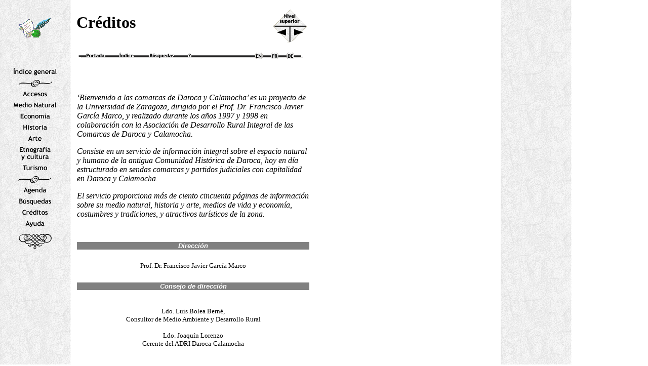

--- FILE ---
content_type: text/html
request_url: https://cicic.unizar.es/Daroca/es/general/Creditos.htm
body_size: 3261
content:
<html>

<head>
<title>creditos</title>
</head>

<body BACKGROUND="../../graficos/fondoGris.gif" bgcolor="#FFFFFF">

<table BORDER="0" WIDTH="605">
  <tr>
    <td WIDTH="115"><p ALIGN="CENTER"><img src="../../graficos/CREDITOS.GIF" alt="creditos.gif (721 bytes)" WIDTH="65" HEIGHT="40"></td>
    <td WIDTH="18"></td>
    <td WIDTH="296" VALIGN="MIDDLE"><h1 align="left">Cr�ditos</h1>
    </td>
    <td WIDTH="160"><!--webbot bot="ImageMap" polygon=" (44,46) (45,72) (75,43) (47,44) ../accesos/accesos.htm" polygon=" (11,44) (44,43) (43,73) agenda.htm" polygon=" (42,10) (13,38) (74,38) (45,9) (45,10) ../../../Daroca/index.htm" src="../graficos/NavegadorGri.gif" alt="navegagris.gif (1733 bytes)" align="right" border="0" startspan --><MAP NAME="FrontPageMap"><AREA SHAPE="POLYGON" COORDS="44, 46, 45, 72, 75, 43, 47, 44" HREF="../accesos/accesos.htm"><AREA SHAPE="POLYGON" COORDS="11, 44, 44, 43, 43, 73" HREF="agenda.htm"><AREA SHAPE="POLYGON" COORDS="42, 10, 13, 38, 74, 38, 45, 9, 45, 10" HREF="../../index.html"></MAP><a href="file:///Macintosh HD/Users/jgarcia/Sites/_vti_bin/shtml.exe/Daroca/ES/GENERAL/Creditos.htm/map"><img src="../graficos/NavegadorGri.gif" alt="navegagris.gif (1733 bytes)" align="right" border="0" ismap width="80" height="89" usemap="#FrontPageMap"></a><!--webbot bot="ImageMap" endspan i-checksum="30197" --></td>
  </tr>
  <tr>
    <td WIDTH="115" VALIGN="TOP"><p ALIGN="CENTER"><!--webbot bot="ImageMap" rectangle="(8,264) (105,284) ../../../Daroca/es/general/agenda.htm" rectangle="(9,219) (107,240) ../turismo/Turismo.htm" rectangle="(8,186) (107,217) ../cultura/cultura.htm" rectangle="(8,163) (106,184) ../arte/Arte.htm" rectangle="(8,140) (106,161) ../historia/historia.htm" rectangle="(9,117) (107,138) ../geografia/Geografia.htm" rectangle="(9,95) (107,116) /Daroca/es/naturaleza/Medionatural.htm" rectangle="(9,72) (107,93) ../accesos/accesos.htm" rectangle="(5,331) (103,352) ayuda.htm" rectangle="(6,308) (104,329) Creditos.htm" rectangle="(7,284) (105,305) busquedas.htm" rectangle="(10,27) (108,48) indice.htm" src="../graficos/BarraNew.gif" align="BOTTOM" alt="Men� principal" border="0" ismap naturalsizeflag="3" startspan --><MAP NAME="FrontPageMap1"><AREA SHAPE="RECT" COORDS="8, 264, 105, 284" HREF="agenda.htm"><AREA SHAPE="RECT" COORDS="9, 219, 107, 240" HREF="../turismo/Turismo.htm"><AREA SHAPE="RECT" COORDS="8, 186, 107, 217" HREF="../cultura/cultura.htm"><AREA SHAPE="RECT" COORDS="8, 163, 106, 184" HREF="../arte/Arte.htm"><AREA SHAPE="RECT" COORDS="8, 140, 106, 161" HREF="../historia/historia.htm"><AREA SHAPE="RECT" COORDS="9, 117, 107, 138" HREF="../geografia/Geografia.htm"><AREA SHAPE="RECT" COORDS="9, 95, 107, 116" HREF="/Daroca/es/naturaleza/Medionatural.htm"><AREA SHAPE="RECT" COORDS="9, 72, 107, 93" HREF="../accesos/accesos.htm"><AREA SHAPE="RECT" COORDS="5, 331, 103, 352" HREF="ayuda.htm"><AREA SHAPE="RECT" COORDS="6, 308, 104, 329" HREF="Creditos.htm"><AREA SHAPE="RECT" COORDS="7, 284, 105, 305" HREF="busquedas.htm"><AREA SHAPE="RECT" COORDS="10, 27, 108, 48" HREF="Indice.htm"></MAP><a href="file:///Macintosh HD/Users/jgarcia/Sites/_vti_bin/shtml.exe/Daroca/ES/GENERAL/Creditos.htm/map1"><img src="../graficos/BarraNew.gif" align="BOTTOM" alt="Men� principal" border="0" ismap naturalsizeflag="3" width="112" height="409" usemap="#FrontPageMap1"></a><!--webbot bot="ImageMap" endspan i-checksum="20431" --> </td>
    <td WIDTH="18"></td>
    <td VALIGN="TOP" COLSPAN="2" width="460">&nbsp;<!--webbot bot="ImageMap" rectangle="(209,2) (232,13) ayuda.htm" rectangle="(138,0) (192,13) busquedas.htm" rectangle="(78,0) (113,12) indice.htm" rectangle="(13,0) (59,13) ../../../Daroca/index.htm" src="../graficos/BarraIdiomasGris.gif" alt="barragris.gif (2178 bytes)" border="0" startspan --><MAP NAME="FrontPageMap2"><AREA SHAPE="RECT" COORDS="209, 2, 232, 13" HREF="ayuda.htm"><AREA SHAPE="RECT" COORDS="138, 0, 192, 13" HREF="busquedas.htm"><AREA SHAPE="RECT" COORDS="78, 0, 113, 12" HREF="Indice.htm"><AREA SHAPE="RECT" COORDS="13, 0, 59, 13" HREF="../../index.html"></MAP><a href="file:///Macintosh HD/Users/jgarcia/Sites/_vti_bin/shtml.exe/Daroca/ES/GENERAL/Creditos.htm/map2"><img src="../graficos/BarraIdiomasGris.gif" alt="barragris.gif (2178 bytes)" border="0" ismap width="443" height="14" usemap="#FrontPageMap2"></a><!--webbot bot="ImageMap" endspan i-checksum="2628" --><p align="left">&nbsp;</p>
    <table border="0" width="100%" cellpadding="0" cellspacing="0" height="724" bgcolor="#FFFFFF" style="margin: 1">
      <tr>
        <td width="100%" height="306" style="margin: 1"><em>&#145;Bienvenido a las comarcas de
        Daroca y Calamocha&#146; es un proyecto de la Universidad de Zaragoza, dirigido por el
        Prof. Dr. Francisco Javier Garc�a Marco, y realizado durante los a�os 1997 y 1998 en
        colaboraci�n con la Asociaci�n de Desarrollo Rural Integral de las Comarcas de Daroca y
        Calamocha.</em><p><em>Consiste en un servicio de informaci�n integral sobre el espacio
        natural y humano de la antigua Comunidad Hist�rica de Daroca, hoy en d�a estructurado en
        sendas comarcas y partidos judiciales con capitalidad en Daroca y Calamocha. </em></p>
        <p><em>El servicio proporciona m�s de ciento cincuenta p�ginas de informaci�n sobre su
        medio natural, historia y arte, medios de vida y econom�a, costumbres y tradiciones, y
        atractivos tur�sticos de la zona.</em></p>
        <p>&nbsp;</td>
      </tr>
      <tr>
        <td width="100%" bgcolor="#808080" height="12"><p align="center"><small><font FACE="HELVETICA" color="#FFFFFF"><i><b>Direcci�n</b></i></font></small></td>
      </tr>
      <tr>
        <td width="100%" bgcolor="#FFFFFF" height="65"><p align="center"><font FACE="TIMES"><small>Prof.
        Dr. Francisco Javier Garc�a Marco</small></font></td>
      </tr>
      <tr>
        <td width="100%" bgcolor="#808080" align="center" height="12"><small><font FACE="HELVETICA" color="#FFFFFF"><i><b>Consejo de direcci�n </b></i></font></small></td>
      </tr>
      <tr>
        <td width="100%" bgcolor="#FFFFFF" height="123"><font FACE="TIMES"><p align="center">&nbsp;</p>
        <p align="center"><small>Ldo. Luis Bolea Bern�, <br>
        Consultor de Medio Ambiente y Desarrollo Rural</small></p>
        <p align="center"><small>Ldo. Joaqu�n Lorenzo <br>
        Gerente del ADRI Daroca-Calamocha</small></p></font>
        <p align="center">&nbsp;</td>
      </tr>
      <tr>
        <td width="100%" bgcolor="#808080" align="center" height="12"><small><font FACE="HELVETICA" color="#FFFFFF"><i><b>Arquitectura de informaci�n </b></i></font></small></td>
      </tr>
      <tr>
        <td width="100%" bgcolor="#FFFFFF" height="65"><p align="center">&nbsp;</p>
        <p align="center"><font FACE="TIMES"><small>Prof. Dr. Francisco Javier Garc�a Marco</small></font></p>
        <p align="center"><font FACE="TIMES"><small>Ldo. Luis Bolea Bern�</small></font></p>
        <font FACE="TIMES"><p align="center"></font>&nbsp;</td>
      </tr>
      <tr>
        <td width="100%" bgcolor="#808080" align="center" height="12"><font FACE="HELVETICA" color="#FFFFFF"><small><i><b>Dise�o gr�fico general</b></i></small></font></td>
      </tr>
      <tr>
        <td width="100%" bgcolor="#FFFFFF" height="65"><p align="center">&nbsp;</p>
        <p align="center"><font FACE="TIMES"><small>Prof. Dr. Francisco Javier Garc�a Marco</small></font></p>
        <font FACE="TIMES"><p align="center"></font>&nbsp;</td>
      </tr>
      <tr>
        <td width="100%" bgcolor="#808080" align="center" valign="middle" height="12"><small><font FACE="HELVETICA" color="#FFFFFF"><i><b>Maquetaci�n de las p�ginas y realizaci�n</b></i></font></small></td>
      </tr>
      <tr>
        <td width="100%" bgcolor="#FFFFFF" height="73"><font FACE="TIMES">&nbsp;<p align="center"><small>Prof.
        Dr. Francisco Javier Garc�a Marco </small></p>
        <p align="center"><small>Dpda. Estrella Guill�n Gonz�lez</small></p>
        <p align="center"><small>Ldo. Andr�s Yubero Cort�s</small></p>
        <p align="center"><small>Ldo. Luis Bolea Bern�</small></font><font FACE="HELVETICA"><i><b></p>
        </b></i></font><p align="center">&nbsp;</td>
      </tr>
      <tr>
        <td width="100%" bgcolor="#808080" align="center" valign="middle" height="12"><small><font FACE="HELVETICA" color="#FFFFFF"><i><b>Textos y asesoramiento tem�tico </b></i></font></small></td>
      </tr>
      <tr>
        <td width="100%" bgcolor="#FFFFFF" height="67"><font FACE="TIMES">&nbsp;<p align="center"><small>Prof.
        Dr. Jos� Luis Corral Lafuente <small><br>
        </small>(Secciones de Arte, Historia y Turismo)</small></p>
        <p align="center"><small>Dr. Fabi�n Ma�as Ballest�n <small><br>
        </small>(Secciones de Arte e Historia)</small></p>
        <p align="center"><small>Prof. Dr. Francisco Javier Garc�a Marco <small><br>
        </small>(Secci�n de Arte)</small></p>
        <p align="center"><small>Prof. Dra. Mar�a Luz Hern�ndez Navarro <small><br>
        </small>(Secci�n de Geograf�a Humana y Econom�a)</small></p>
        <p align="center"><small>Prof. Dr. Angel Pueyo Campos<small><br>
        </small>(Secci�n de Geograf�a Humana y Econom�a)</small></p>
        <p align="center"><small>Ldo. Luis Bolea Bern� <small><br>
        </small>(Secci�n de Medio Natural)</small></p>
        <p align="center"><small>Ldo. Jos� Antonio Dom�nguez</small><br>
        <small>(Secci�n de Medio Natural)</small></p>
        <p align="center"><small>Dr. Javier del Valle Melendo</small><br>
        <small>(Secci�n de Medio Natural)</small></p>
        <p align="center"><small>Ldo. Ovidio Ib��ez L�pez</small><br>
        <small>(Secci�n de Medio Natural)</small></p>
        <p align="center"><small>Prof. Carmen Agust�n Lacruz</small></p>
        <p align="center"><small>Ldo. Manuel Claver�a</small></font><font FACE="HELVETICA"><i><b></p>
        </b></i></font><p align="center">&nbsp;</td>
      </tr>
      <tr>
        <td width="100%" bgcolor="#808080" align="center" valign="middle" height="12"><small><font FACE="HELVETICA" color="#FFFFFF"><i><b>Fotograf�a e im�genes</b></i></font></small></td>
      </tr>
      <tr>
        <td width="100%" bgcolor="#FFFFFF" height="61"><font FACE="TIMES">&nbsp;<p align="center"><small>Dr.
        Fabi�n Ma�as Ballest�n <small><br>
        </small>(Secciones de Arte e Historia)</small></p>
        <p align="center"><small>Ldo. Luis Bolea Bern�</small></p>
        <p align="center"><small>Dpda. Yolanda Ob�n</small></p>
        <p align="center"><small>PRAMES, S. A.</small></p>
        <p align="center"><small>D. Juli�n Serrano</small></p>
        <p align="center"><small>D. Ricardo Serrano</small></font><font FACE="HELVETICA"><i><b></p>
        </b></i></font><p align="center"><font FACE="TIMES"><small>D. Julio S�nchez</small></font></p>
        <p align="center"><font FACE="TIMES"><small>D. Javier Escorza</small></font></p>
        <p align="center">&nbsp;</td>
      </tr>
      <tr>
        <td width="100%" bgcolor="#808080" align="center" valign="middle" height="12"><small><font FACE="HELVETICA" color="#FFFFFF"><i><b>Traducciones</b></i></font></small></td>
      </tr>
      <tr>
        <td width="100%" bgcolor="#FFFFFF" height="61"><p align="center"><small>En curso</small></td>
      </tr>
      <tr>
        <td width="100%" bgcolor="#808080" align="center" valign="middle" height="12"><small><font FACE="HELVETICA" color="#FFFFFF"><i><b>Interconectividad y redes </b></i></font></small></td>
      </tr>
      <tr>
        <td width="100%" bgcolor="#FFFFFF" height="61"><font FACE="TIMES">&nbsp;<p align="center"><small>Centro
        de C�lculo de la Universidad de Zaragoza </small></p>
        <p align="center"><small>D. Luis Julve </small></p></font>
        <p align="center">&nbsp;</td>
      </tr>
    </table>
    </td>
  </tr>
  <tr>
    <td WIDTH="115" VALIGN="TOP"><p ALIGN="CENTER"><!--webbot bot="ImageMap" rectangle="(4,3) (68,85) mailto:darocaadri@adri.es" src="../../graficos/Campanilla.gif" align="BOTTOM" alt="Correo electr�nico" border="0" ismap startspan --><MAP NAME="FrontPageMap3"><AREA SHAPE="RECT" COORDS="4, 3, 68, 85" HREF="mailto:darocaadri@adri.es"></MAP><a href="file:///Macintosh HD/Users/jgarcia/Sites/_vti_bin/shtml.exe/Daroca/ES/GENERAL/Creditos.htm/map3"><img src="../../graficos/Campanilla.gif" align="BOTTOM" alt="Correo electr�nico" border="0" ismap width="69" height="85" usemap="#FrontPageMap3"></a><!--webbot bot="ImageMap" endspan i-checksum="62372" --> </td>
    <td COLSPAN="3" width="482"><p ALIGN="RIGHT"><!--webbot bot="ImageMap" rectangle="(390,2) (460,59) adri.htm" rectangle="(330,4) (385,58) http://www.rural-europe.aeidl.be/" rectangle="(9,18) (59,29) http://www.unizar.es" rectangle="(76,45) (117,55) http://www.rural-europe.aeidl.be/" rectangle="(12,32) (253,43) /Daroca/es/general/ADRI.htm" rectangle="(150,19) (248,29) /Daroca/es/general/ADRI.htm" rectangle="(255,2) (318,60) http://www.unizar.es" rectangle="(172,6) (248,16) http://www.unizar.es" rectangle="(113,5) (137,17) http://cicic.unizar.es" src="../graficos/Patrocinadores.gif" align="BOTTOM" alt="Responsables y patrocinadores" border="0" ismap startspan --><MAP NAME="FrontPageMap4"><AREA SHAPE="RECT" COORDS="390, 2, 460, 59" HREF="ADRI.htm"><AREA SHAPE="RECT" COORDS="330, 4, 385, 58" HREF="http://www.rural-europe.aeidl.be/"><AREA SHAPE="RECT" COORDS="9, 18, 59, 29" HREF="http://www.unizar.es"><AREA SHAPE="RECT" COORDS="76, 45, 117, 55" HREF="http://www.rural-europe.aeidl.be/"><AREA SHAPE="RECT" COORDS="12, 32, 253, 43" HREF="/Daroca/es/general/ADRI.htm"><AREA SHAPE="RECT" COORDS="150, 19, 248, 29" HREF="/Daroca/es/general/ADRI.htm"><AREA SHAPE="RECT" COORDS="255, 2, 318, 60" HREF="http://www.unizar.es"><AREA SHAPE="RECT" COORDS="172, 6, 248, 16" HREF="http://www.unizar.es"><AREA SHAPE="RECT" COORDS="113, 5, 137, 17" HREF="http://cicic.unizar.es"></MAP><a href="file:///Macintosh HD/Users/jgarcia/Sites/_vti_bin/shtml.exe/Daroca/ES/GENERAL/Creditos.htm/map4"><img src="../graficos/Patrocinadores.gif" align="BOTTOM" alt="Responsables y patrocinadores" border="0" ismap width="460" height="62" usemap="#FrontPageMap4"></a><!--webbot bot="ImageMap" endspan i-checksum="22540" --> </td>
  </tr>
</table>
</body>
</html>
